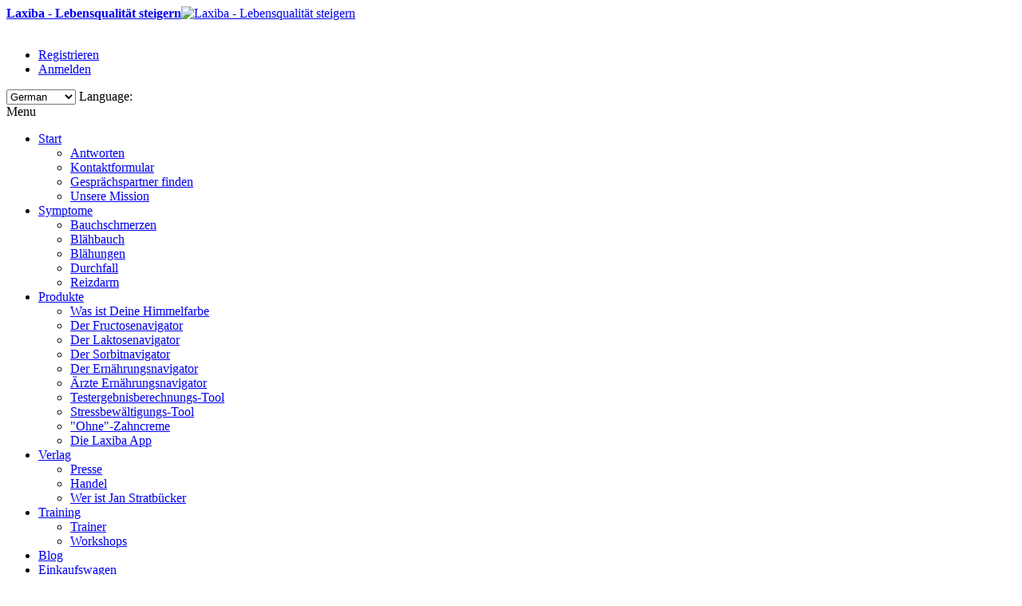

--- FILE ---
content_type: text/html; charset=UTF-8
request_url: https://laxiba.de/produkte/fructoseintoleranz.html
body_size: 17288
content:
<!DOCTYPE html>
<!--[if lt IE 7]> <html class="ie6" lang="de"> <![endif]-->
<!--[if IE 7]>    <html class="ie7" lang="de"> <![endif]-->
<!--[if IE 8]>    <html class="ie8" lang="de"> <![endif]-->
<!--[if IE 9]>    <html class="ie9" lang="de"> <![endif]-->
<!--[if !IE]><!--> <html lang="de" id="top" class="no-js"><!--<![endif]-->
<head>
<!-- Palm -->
<meta name="HandheldFriendly" content="True" />
<!-- Windows -->
<meta name="MobileOptimized" content="320" />
<!-- Safari, Android, BB, Opera -->
<meta name="viewport" content="width=device-width, initial-scale=1, minimum-scale=1, maximum-scale=1" />
<meta name="apple-mobile-web-app-status-bar-style" content="black-translucent"/>
<meta name="apple-mobile-web-app-capable" content="yes"/>
<meta http-equiv="Content-Type" content="text/html; charset=utf-8" />
<title>Fructoseintoleranz? Der Fructosenavigator hilft!</title>
<meta name="description" content="Bei Ihrer Fructoseintoleranz berät Sie der Fructosenavigator mit Lebensmitteltabellen auf Basis der drei Auslöser, einfachen Alltagstipps und leckeren Rezepten." />
<meta name="keywords" content="Fruktoseintoleranz
Fructoseintoleranz
Fructose
Fruktoseunverträglichkeit
Fructoseunverträglichkeit
" />
<meta name="robots" content="INDEX,FOLLOW" />
<link rel="icon" href="https://laxiba.de/media/favicon/stores/3/LAXIBA-Reizdarm-Fructoseintoleranz-Laktoseintoleranz-Sorbitintoleranz.ico" type="image/x-icon" />
<link rel="shortcut icon" href="https://laxiba.de/media/favicon/stores/3/LAXIBA-Reizdarm-Fructoseintoleranz-Laktoseintoleranz-Sorbitintoleranz.ico" type="image/x-icon" />
<!--<link href='https://fonts.googleapis.com/css?family=Oswald:400,700' rel='stylesheet' type='text/css'>
 <link href='https://fonts.googleapis.com/css?family=Roboto:400,700' rel='stylesheet' type='text/css'>
 <link href='https://fonts.googleapis.com/css?family=PT+Sans+Caption:400,700|PT+Sans|PT+Sans+Narrow' rel='stylesheet' type='text/css' />
 -->
<link href="https://fonts.googleapis.com/css?family=PT+Sans+Caption:400,700" rel="stylesheet" /> 
<link href="https://fonts.googleapis.com/css?family=PT+Sans" rel="stylesheet" />
<link href="https://fonts.googleapis.com/css?family=PT+Sans+Narrow" rel="stylesheet" />

<!--[if lt IE 7]>
<script type="text/javascript">
//<![CDATA[
    var BLANK_URL = 'https://laxiba.de/js/blank.html';
    var BLANK_IMG = 'https://laxiba.de/js/spacer.gif';
//]]>
</script>
<![endif]-->
<link rel="stylesheet" type="text/css" href="https://laxiba.de/media/css_secure/8117e7ee65bdd3693c70d93676f389db.css" />
<link rel="stylesheet" type="text/css" href="https://laxiba.de/media/css_secure/7cde54080fece9cfa4aa4622f6032c01.css" media="all" />
<link rel="stylesheet" type="text/css" href="https://laxiba.de/media/css_secure/da1214412222472efe1eb4903a39990a.css" media="print" />
<script src="https://laxiba.de/js/proxiblue/recaptcha/prototype.js"></script>
<script src="https://laxiba.de/js/lib/ccard.js"></script>
<script src="https://laxiba.de/js/prototype/validation.js"></script>
<script src="https://laxiba.de/js/scriptaculous/builder.js"></script>
<script src="https://laxiba.de/js/scriptaculous/effects.js"></script>
<script src="https://laxiba.de/js/scriptaculous/dragdrop.js"></script>
<script src="https://laxiba.de/js/scriptaculous/controls.js"></script>
<script src="https://laxiba.de/js/scriptaculous/slider.js"></script>
<script src="https://laxiba.de/js/varien/js.js"></script>
<script src="https://laxiba.de/js/varien/form.js"></script>
<script src="https://laxiba.de/js/varien/menu.js"></script>
<script src="https://laxiba.de/js/mage/translate.js"></script>
<script src="https://laxiba.de/js/mage/cookies.js"></script>
<script src="https://laxiba.de/js/photoswipe/photoswipe-ui-default.min.js"></script>
<script src="https://laxiba.de/js/photoswipe/photoswipe.min.js"></script>
<script src="https://laxiba.de/js/photoswipe/photoswipe-init.js"></script>
<script src="https://laxiba.de/js/ebizmarts/magemonkey/campaignCatcher.js"></script>
<script src="https://laxiba.de/js/magenmagic/html5.js"></script>
<script src="https://laxiba.de/js/magenmagic/jquery-1.7.1.min.js"></script>
<script src="https://laxiba.de/js/magenmagic/tm_jquery.flexslider.min.js"></script>
<script src="https://laxiba.de/js/magenmagic/magenmagic.min.js"></script>
<script src="https://laxiba.de/js/magenmagic/jquery.selectbox-0.2.min.js"></script>
<script src="https://laxiba.de/js/magenmagic/carousel.min.js"></script>
<script src="https://laxiba.de/js/magenmagic/jstree.min.js"></script>
<script src="https://laxiba.de/js/magenmagic/scrolltop.min.js"></script>
<script src="https://laxiba.de/js/nwdthemes/jquery-1.11.0.min.js"></script>
<script src="https://laxiba.de/js/nwdthemes/jquery-migrate-1.2.1.min.js"></script>
<script src="https://laxiba.de/js/nwdthemes/jquery.noconflict.js"></script>
<script src="https://laxiba.de/js/calendar/calendar.js"></script>
<script src="https://laxiba.de/js/mage/captcha.js"></script>
<script src="https://laxiba.de/js/calendar/calendar-setup.js"></script>
<script src="https://laxiba.de/skin/frontend/mm_laxiba/default/js/custom.js"></script>
<script src="https://laxiba.de/skin/frontend/mm_laxiba/default/js/book-covers.js"></script>
<script src="https://laxiba.de/skin/frontend/base/default/nwdthemes/revslider/public/assets/js/jquery.themepunch.tools.min.js"></script>
<script src="https://laxiba.de/skin/frontend/base/default/nwdthemes/revslider/public/assets/js/jquery.themepunch.revolution.min.js"></script>
<link rel="canonical" href="https://laxiba.de/produkte/fructoseintoleranz.html" />
<!--[if lt IE 8]>
<link rel="stylesheet" type="text/css" href="/www/htdocs/w00bfbf7/laxiba.de/skin/frontend/base/default/css/styles-ie.css" media="all" />
<![endif]-->
<!--[if lt IE 7]>
<script src="https://laxiba.de/js/lib/ds-sleight.js"></script>
<script src="https://laxiba.de/skin/frontend/base/default/js/ie6.js"></script>
<![endif]-->

<script>
//<![CDATA[
Mage.Cookies.path     = '/';
Mage.Cookies.domain   = '.laxiba.de';
//]]>
</script>

<script>
//<![CDATA[
optionalZipCountries = ["HK","IE","MO","PA"];
//]]>
</script>
<!-- BEGIN GOOGLE ANALYTICS CODEs -->
<script>
//<![CDATA[
    var _gaq = _gaq || [];
    
_gaq.push(['_setAccount', 'UA-58593227-1']);
_gaq.push (['_gat._anonymizeIp']);
_gaq.push(['_trackPageview']);
    
    (function() {
        var ga = document.createElement('script'); ga.type = ''; ga.async = true;
        ga.src = ('https:' == document.location.protocol ? 'https://ssl' : 'http://www') + '.google-analytics.com/ga.js';
        var s = document.getElementsByTagName('script')[0]; s.parentNode.insertBefore(ga, s);
    })();

//]]>
</script>
<!-- END GOOGLE ANALYTICS CODE -->
<style>.tp-caption a{color:#ff7302;text-shadow:none;-webkit-transition:all 0.2s ease-out;-moz-transition:all 0.2s ease-out;-o-transition:all 0.2s ease-out;-ms-transition:all 0.2s ease-out}.tp-caption a:hover{color:#ffa902}.tp-caption a{color:#ff7302;text-shadow:none;-webkit-transition:all 0.2s ease-out;-moz-transition:all 0.2s ease-out;-o-transition:all 0.2s ease-out;-ms-transition:all 0.2s ease-out}.tp-caption a:hover{color:#ffa902}.tp-caption.big_caption_3,.tp-caption.big_caption_2,.tp-caption.big_caption_4,.tp-caption.big_caption_5,.tp-caption.big_caption_6,.tp-caption.big_caption_7,.tp-caption.big_caption_8,.tp-caption.big_caption_9,.tp-caption.big_caption_10,.tp-caption.big_caption_11,.tp-caption.big_caption_12,.tp-caption.big_caption_13,.tp-caption.big_caption_3_white,.tp-caption.big_caption_2_white,.tp-caption.big_caption_4_white{position:absolute; color:#e14f4f; text-shadow:none; font-size:80px; line-height:80px; font-family:"Arial";border-width:0px; border-style:none}.tp-caption.big_caption_2,.tp-caption.big_caption_2_white{font-size:48px}.tp-caption.big_caption_4,.tp-caption.big_caption_4_white{font-size:124px; color:#fff}.tp-caption.big_caption_5{font-size:120px;color:#94BB54;font-weight:800}.tp-caption.big_caption_6{font-size:84px;color:#94BB54;font-weight:800}.tp-caption.big_caption_7{font-size:50px;color:#333;font-weight:800}.tp-caption.big_caption_8{font-size:24px;color:#fff;font-family:"Arial"}.tp-caption.big_caption_9{font-size:100px;color:#fff !important}.tp-caption.big_caption_10{font-size:55px;color:#2a2b2c;font-weight:bold}.tp-caption.big_caption_11{font-size:100px;color:#fff}.tp-caption.big_caption_12{font-size:200px;color:#94BB54;font-weight:800}.tp-caption.big_caption_13{font-size:24px;color:#aaa;font-family:"Arial"}.tp-caption.handwriting,.tp-caption.handwriting_white{position:absolute; color:#fff; text-shadow:none; font-size:144px; line-height:44px; font-family:"Arial";padding:15px 40px 15px 40px;margin:0px; border-width:0px; border-style:none}.tp-caption.store_button a{position:absolute; color:#fff; text-shadow:none; font-size:18px; line-height:18px; font-weight:bold; font-family:"Arial";padding:20px 35px 20px 35px !important;margin:0px;  cursor:pointer;   background:#1ABC9C;  border-radius:5px;   border-bottom:4px solid #16A085}.tp-caption.store_button_white a{position:absolute; color:#fff; text-shadow:none;   font-size:14px;  font-weight:normal;  padding:10px 20px !important;   background:#379BDE;   border-bottom:4px solid #2980B9;   border-radius:5px }.tp-caption.store_button_white a:hover{background:#2980B9; border-bottom:4px solid #379BDE}.tp-caption.store_button a,.tp-caption.store_button_white a{color:#fff !important}.tp-caption.store_button_white a{color:#fff !important}.tp-caption a{color:#ff7302;text-shadow:none;-webkit-transition:all 0.2s ease-out;-moz-transition:all 0.2s ease-out;-o-transition:all 0.2s ease-out;-ms-transition:all 0.2s ease-out}.tp-caption a:hover{color:#ffa902}.tp-caption.big_caption_3_white,.tp-caption.big_caption_2_white,.tp-caption.big_caption_4_white,.tp-caption.handwriting_white{color:#fff}.tp-caption a{color:#ff7302;text-shadow:none;-webkit-transition:all 0.2s ease-out;-moz-transition:all 0.2s ease-out;-o-transition:all 0.2s ease-out;-ms-transition:all 0.2s ease-out}.tp-caption a:hover{color:#ffa902}.tp-caption a{color:#ff7302;text-shadow:none;-webkit-transition:all 0.2s ease-out;-moz-transition:all 0.2s ease-out;-o-transition:all 0.2s ease-out;-ms-transition:all 0.2s ease-out}.tp-caption a:hover{color:#ffa902}</style><script>//<![CDATA[
        var Translator = new Translate({"HTML tags are not allowed":"HTML-Tags nicht zul\u00e4ssig","Please select an option.":"Bitte w\u00e4hlen Sie eine Option.","This is a required field.":"Dies ist ein Pflichtfeld.","Please enter a valid number in this field.":"Bitte geben Sie in dieses Feld eine g\u00fcltige Nummer ein.","The value is not within the specified range.":"Der Wert liegt nicht im angegebenen Bereich.","Please use numbers only in this field. Please avoid spaces or other characters such as dots or commas.":"Bitte verwenden Sie in diesem Feld nur Zahlen. Vermeiden Sie bitte Leerzeichen und andere Zeichen, wie Punkt oder Komma.","Please use letters only (a-z or A-Z) in this field.":"Bitte verwenden Sie ausschlie\u00dflich Buchstaben (a-z oder A-Z) in diesem Feld.","Please use only letters (a-z), numbers (0-9) or underscore(_) in this field, first character should be a letter.":"Bitte geben Sie in dieses Feld nur Buchstaben (a-z), Ziffern (0-9) oder Unterstriche (_) ein, das erste Zeichen sollte ein Buchstabe sein.","Please use only letters (a-z or A-Z) or numbers (0-9) only in this field. No spaces or other characters are allowed.":"Bitte verwenden Sie nur Buchstaben (a-z oder A-Z) oder Zahlen (0-9) in diesem Feld. Leerzeichen oder andere Zeichen sind nicht erlaubt.","Please use only letters (a-z or A-Z) or numbers (0-9) or spaces and # only in this field.":"Bitte verwenden Sie nur Buchstaben (a-z oder A-Z) oder Zahlen (0-9) oder Leerzeichen und Rauten (#) in diesem Feld.","Please enter a valid phone number. For example (123) 456-7890 or 123-456-7890.":"Bitte geben Sie eine g\u00fcltige Telefonnummer ein. Zum Beispiel (123)456-7890 oder 123-456-7890.","Please enter a valid fax number. For example (123) 456-7890 or 123-456-7890.":"Bitte geben Sie eine g\u00fcltige Faxnummer an. Zum Beispiel (123) 456-7890 oder 123-456-7890.","Please enter a valid date.":"Bitte geben Sie ein g\u00fcltiges Datum ein.","The From Date value should be less than or equal to the To Date value.":"Der \"von Datum\"-Wert sollte kleiner oder gleich dem \"bis Datum\"-Wert sein.","Please enter a valid email address. For example johndoe@domain.com.":"Bitte geben Sie eine g\u00fcltige E-Mail Adresse ein. Zum Beispiel johndoe@domain.com","Please use only visible characters and spaces.":"Bitte verwenden Sie nur lesbare Zeichen und Leerzeichen.","Please make sure your passwords match.":"Bitte stellen Sie sicher, dass Ihre Passw\u00f6rter \u00fcbereinstimmen.","Please enter a valid URL. Protocol is required (http:\/\/, https:\/\/ or ftp:\/\/)":"Bitte geben Sie eine g\u00fcltige URL mit dem dazugeh\u00f6rigen Protokoll (http:\/\/, https:\/\/ oder ftp:\/\/) an.","Please enter a valid URL. For example http:\/\/www.example.com or www.example.com":"Bitte geben Sie eine g\u00fcltige URL ein, z.B. http:\/\/www.beispiel.com oder www.beispiel.com","Please enter a valid URL Key. For example \"example-page\", \"example-page.html\" or \"anotherlevel\/example-page\".":"Bitte geben Sie einen g\u00fcltigen URL-Schl\u00fcssel an. Zum Beispiel \"beispiel-seite\", \"beispiel-seite.html\" oder \"andereebene\/beispiel-seite\".","Please enter a valid XML-identifier. For example something_1, block5, id-4.":"Bitte geben Sie einen g\u00fcltigen XML-Identifier an. Zum Beispiel irgendwas_1, block5, id-4.","Please enter a valid social security number. For example 123-45-6789.":"Bitte geben Sie eine g\u00fcltige Sozialversicherungsnummer ein. Zum Beispiel 123-45-6789.","Please enter a valid zip code. For example 90602 or 90602-1234.":"Bitte geben Sie eine g\u00fcltige Postleitzahl ein. Zum Beispiel 90602 oder 90602-1234.","Please enter a valid zip code.":"Bitte geben Sie eine g\u00fcltige Postleitzahl ein.","Please use this date format: dd\/mm\/yyyy. For example 17\/03\/2006 for the 17th of March, 2006.":"Bitte verwenden Sie nur dieses Datumsformat: tt\/mm\/jjjj. Zum Beispiel 17\/03\/2006 f\u00fcr den 17. M\u00e4rz 2006.","Please enter a valid $ amount. For example $100.00.":"Bitte geben Sie einen g\u00fcltigen Betrag in US-Dollar ein. Zum Beispiel 100,00 US-Dollar.","Please select one of the above options.":"W\u00e4hlen Sie bitte eine der obigen Optionen aus.","Please select one of the options.":"Bitte w\u00e4hlen Sie eine Option.","Please select State\/Province.":"W\u00e4hlen Sie bitte Staat\/Bundesland aus.","Please enter a number greater than 0 in this field.":"Bitte geben Sie in diesem Feld eine Zahl ein, die gr\u00f6\u00dfer als 0 ist.","Please enter a number 0 or greater in this field.":"Bitte geben Sie eine Zahl in das Feld ein, die 0 oder gr\u00f6\u00dfer ist.","Please enter a valid credit card number.":"Bitte geben Sie eine g\u00fcltige Kreditkartennummer ein.","Credit card number does not match credit card type.":"Kreditkartennummer entspricht nicht dem Kreditkartentyp.","Card type does not match credit card number.":"Kartentyp entspricht nicht der Kreditkartennummer.","Incorrect credit card expiration date.":"Falsches Verfallsdatum der Kreditkarte","Please enter a valid credit card verification number.":"Bitte geben Sie eine g\u00fcltige Kreditkarten-\u00dcberpr\u00fcfungsnummer ein.","Please use only letters (a-z or A-Z), numbers (0-9) or underscore(_) in this field, first character should be a letter.":"Geben Sie in dieses Feld bitte nur Buchstaben (a-z oder A-Z), Ziffern (0-9) oder Unterstreichungszeichen(_) ein; als erstes Zeichen ist nur ein Buchstabe erlaubt.","Please input a valid CSS-length. For example 100px or 77pt or 20em or .5ex or 50%.":"Bitte geben Sie eine g\u00fcltige CSS-L\u00e4nge an. Zum Beispiel 100px oder 77pt oder 20em oder .5ex oder 50%.","Text length does not satisfy specified text range.":"Textl\u00e4nge entspricht nicht dem angegebenen Textbereich.","Please enter a number lower than 100.":"Bitte geben Sie eine Zahl unter 100 ein.","Please select a file":"W\u00e4hlen Sie bitte eine Datei aus","Please enter issue number or start date for switch\/solo card type.":"Bitte geben Sie Ihre Ausgabenummer oder das Erstellungsdatum Ihrer EC-\/Debitkarte an.","Please wait, loading...":"Bitte warten, l\u00e4dt...","This date is a required value.":"Dieses Datum ist ein ben\u00f6tigter Wert.","Please enter a valid day (1-%d).":"Bitte geben Sie einen g\u00fcltigen Tag ein (1-%d).","Please enter a valid month (1-12).":"Bitte geben Sie einen g\u00fcltigen Monat an (1-12).","Please enter a valid year (1900-%d).":"Bitte geben Sie ein g\u00fcltiges Jahr an (1900-%d).","Please enter a valid full date":"Bitte geben Sie ein vollst\u00e4ndiges, g\u00fcltiges Datum an.","Please enter a valid date between %s and %s":"Bitte geben Sie ein g\u00fcltiges Datum zwischen %s und %s an.","Please enter a valid date equal to or greater than %s":"Bitte geben Sie ein g\u00fcltiges Datum gleich oder gr\u00f6\u00dfer als %s an.","Please enter a valid date less than or equal to %s":"Bitte geben Sie ein g\u00fcltiges Datum kleiner oder gleich %s an.","Complete":"Vollst\u00e4ndig","Add Products":"Produkte hinzuf\u00fcgen","Please choose to register or to checkout as a guest":"Bitte registrieren Sie sich oder gehen Sie als Gast zum Checkout","Your order cannot be completed at this time as there is no shipping methods available for it. Please make necessary changes in your shipping address.":"Ihre Bestellung kann derzeit nicht abgeschlossen werden, da keine Versandart hierf\u00fcr verf\u00fcgbar ist. Bitte f\u00fchren Sie die notwendigen Ver\u00e4nderungen bei Ihrer Lieferadresse durch.","Please specify payment method.":"Bitte geben Sie die Zahlungsmethode an.","Your order cannot be completed at this time as there is no payment methods available for it.":"Ihre Bestellung kann momentan nicht abgeschlossen werden, da keine Zahlungsmethode zur Verf\u00fcgung steht."});
        //]]></script>
</head>
<body class=" catalog-category-view categorypath-produkte-fructoseintoleranz-html category-fructoseintoleranz">
<div class="wrapper">
        <noscript>
        <div class="global-site-notice noscript">
            <div class="notice-inner">
                <p>
                    <strong>JavaScript scheint in Ihrem Browser deaktiviert zu sein.</strong><br />
                    Sie müssen JavaScript in Ihrem Browser aktivieren um alle Funktionen dieser Webseite nutzen zu können.                </p>
            </div>
        </div>
    </noscript>
    <div class="page">
         
<header class="header-container">
	<div class="header">
	        <a href="https://laxiba.de/" title="Laxiba - Lebensqualität steigern" class="logo"><strong>Laxiba - Lebensqualität steigern</strong><img src="https://laxiba.de/skin/frontend/base/default/sorbitintoleranz-burnout-fructoseintoleranz-liebe-depression-laktoseintoleranz.jpg" alt="Laxiba - Lebensqualität steigern" title="Laxiba - Lebensqualität steigern" /></a>
    
        <div class="header_right">
<!--			--><!--			-->        <div class="tm_headerlinkmenu">
            <div class="tm_headerlinks_inner"><div class="headertoggle_img">&nbsp;</div></div>
            <ul class="links">
                        <li class="first" ><a href="https://laxiba.de/customer/account/create/" title="Registrieren" >Registrieren</a></li>
                                <li class=" last" ><a href="https://laxiba.de/customer/account/login/" title="Anmelden" >Anmelden</a></li>
            </ul>
        </div>
        <div class="form-language btn-group">

    <select id="select-language" title="Ihre Sprache" onchange="window.location.href=this.value">
                    <option value="https://laxiba.de/produkte/fructoseintoleranz.html?___store=german&amp;___from_store=german" selected="selected">German</option>
                    <option value="https://laxiba.co.uk/produkte/fructoseintoleranz.html?SID=74fb2b6d8b88f1e26946cb1236373dd8&amp;___store=english_uk&amp;___from_store=german">English UK</option>
                    <option value="https://laxiba.com/produkte/fructoseintoleranz.html?SID=74fb2b6d8b88f1e26946cb1236373dd8&amp;___store=english_us&amp;___from_store=german">English US</option>
                    <option value="https://laxiba.fr/produkte/fructoseintoleranz.html?SID=74fb2b6d8b88f1e26946cb1236373dd8&amp;___store=french&amp;___from_store=german">French</option>
                    <option value="https://laxiba.it/produkte/fructoseintoleranz.html?SID=74fb2b6d8b88f1e26946cb1236373dd8&amp;___store=italian&amp;___from_store=german">Italian</option>
                    <option value="https://laxiba.es/produkte/fructoseintoleranz.html?SID=74fb2b6d8b88f1e26946cb1236373dd8&amp;___store=spanish&amp;___from_store=german">Spanish</option>
        </select>
	<label for="select-language" class="btn">Language:</label>
</div>

<!--div class="form-language btn-group">
    <select id="select-language" title="" onchange="window.location.href=this.value">
                    <option value=""></option>
        </select>
	<label for="select-language" class="btn"></label>
</div-->
<!--			<div class="welcome-msg">--><!----><!--</div>-->
		</div>

        <div class="header_center"><!--<nav class="nav-container">-->
	<div class="nav-inner">
        <div class="nav-responsive"><div class="expandable"></div><span>Menu</span></div>

        <div id="advancedmenu">

            <ul id="nav" class="nav">
                <li class="level0 nav-1 first level-top parent " id="home">
<a title="Durch Klick zur LAXIBA Startseite" href="https://laxiba.de/">Start</a>
<ul class="level0">
   <li class="level1 nav-1-1 first parent">
        <a title="Wir antworten Ihnen auf Ihre Fragen zu Fructoseintoleranz, Laktoseintoleranz, Sorbitintoleranz und Reizdarm" href="https://laxiba.de/faq">
            <span>Antworten</span>
        </a>
    </li>
    <li class="level1 nav-1-1 first parent">
        <a title="Wir sind für Sie da" href="https://laxiba.de/kontakt">
            <span>Kontaktformular</span>
        </a>
    </li>
    <li class="level1 nav-1-1 first parent">
        <a title="Finden Sie einen Gesprächspartner zu einem Austausch über Ihre Darmerkrankung" href="https://laxiba.de/symptoms-match">
            <span>Gesprächspartner finden</span>
        </a>
    </li>
    <li class="level1 nav-1-1 first parent">
        <a title="Erfahren Sie, wofür LAXIBA steht" href="https://laxiba.de/laxiba-mission">
            <span>Unsere Mission</span>
        </a>
    </li>
   </ul>
</li>

              <li  class="level0 nav-1 first level-top parent"><a href="https://laxiba.de/symptome.html"  class="level-top" ><span>Symptome</span></a><ul class="level0"><li  class="level1 nav-1-1 first"><a href="https://laxiba.de/symptome/bauchschmerzen.html" ><span>Bauchschmerzen</span></a></li><li  class="level1 nav-1-2"><a href="https://laxiba.de/symptome/blaehbauch.html" ><span>Blähbauch</span></a></li><li  class="level1 nav-1-3"><a href="https://laxiba.de/symptome/blaehungen.html" ><span>Blähungen</span></a></li><li  class="level1 nav-1-4"><a href="https://laxiba.de/symptome/durchfall.html" ><span>Durchfall</span></a></li><li  class="level1 nav-1-5 last"><a href="https://laxiba.de/symptome/reizdarm.html" ><span>Reizdarm</span></a></li></ul></li><li  class="level0 nav-2 active level-top parent"><a href="https://laxiba.de/produkte.html"  class="level-top" ><span>Produkte</span></a><ul class="level0"><li  class="level1 nav-2-1 first"><a href="https://laxiba.de/produkte/was-ist-deine-himmelfarbe.html" ><span>Was ist Deine Himmelfarbe</span></a></li><li  class="level1 nav-2-2 active"><a href="https://laxiba.de/produkte/fructoseintoleranz.html" ><span>Der Fructosenavigator</span></a></li><li  class="level1 nav-2-3"><a href="https://laxiba.de/produkte/laktoseintoleranz.html" ><span>Der Laktosenavigator</span></a></li><li  class="level1 nav-2-4"><a href="https://laxiba.de/produkte/sorbitintoleranz.html" ><span>Der Sorbitnavigator</span></a></li><li  class="level1 nav-2-5"><a href="https://laxiba.de/produkte/reizdarm.html" ><span>Der Ernährungsnavigator</span></a></li><li  class="level1 nav-2-6"><a href="https://laxiba.de/produkte/derernaehrungsnavigatorfueraerzte.html" ><span>Ärzte Ernährungsnavigator</span></a></li><li  class="level1 nav-2-7"><a href="https://laxiba.de/produkte/dastestergebnisberechnungstool.html" ><span>Testergebnisberechnungs-Tool</span></a></li><li  class="level1 nav-2-8"><a href="https://laxiba.de/produkte/dasstressbewaeltigungstool.html" ><span>Stressbewältigungs-Tool</span></a></li><li  class="level1 nav-2-9"><a href="https://laxiba.de/produkte/ohne-zahncreme.html" ><span>&quot;Ohne&quot;-Zahncreme</span></a></li><li  class="level1 nav-2-10 last"><a href="https://laxiba.de/produkte/die-laxiba-app.html" ><span>Die Laxiba App</span></a></li></ul></li><li  class="level0 nav-3 last level-top parent"><a href="https://laxiba.de/laxiba-verlag.html"  class="level-top" ><span>Verlag</span></a><ul class="level0"><li  class="level1 nav-3-1 first"><a href="https://laxiba.de/laxiba-verlag/presse.html" ><span>Presse</span></a></li><li  class="level1 nav-3-2"><a href="https://laxiba.de/laxiba-verlag/handel.html" ><span>Handel</span></a></li><li  class="level1 nav-3-3 last"><a href="https://laxiba.de/laxiba-verlag/autorenvorstellung.html" ><span>Wer ist Jan Stratbücker</span></a></li></ul></li>                <li class="level0 nav-1 first last level-top parent"><a title="Reizdarm, Stress und Sorbitintoleranz mit unserem Training bew&auml;ltigen" href="https://laxiba.de/coaching-and-workshops.html">Training</a>
<ul class="level0">
<li class="level1 nav-1-1 first parent"><a title="Fructoseintoleranz, Laktoseintoleranz, Stress mit unseren Trainern bekommen Sie die Themen in den Griff!" href="https://laxiba.de/trainer"> <span>Trainer</span> </a></li>
<li class="level1 nav-1-1 first parent"><a title="L&ouml;sungsorientierte Stressbew&auml;ltigung und mehr Gesundheit: Buchen Sie unsere Workshops!" href="https://laxiba.de/workshops"> <span>Workshops</span> </a></li>
</ul>
</li>
<li id="Blog" class="level0 nav-1 first level-top parent "><a title="Aktuelles zu Fructoseintoleranz, Laktoseintoleranz, Sorbitintoleranz, Reizdarm und anderen Darmerkrankungen" href="https://laxiba.de/blog">Blog</a></li>
<li class="level0 nav-1 first last level-top parent"><a title="Schlie&szlig;en Sie hier Ihren Einkauf ab!" href="https://laxiba.de/checkout/cart">Einkaufswagen</a></li>            </ul>

        </div>

	</div>
<!--</nav>-->

<script>
    window.onload = function (){
        jQuery('.nav li a').each(function(){
            var href = jQuery(this).attr('href');
            var pos = document.location.pathname.indexOf(href);

            if( pos >= 0 && href != '/' || href == document.location.href ){
                jQuery(this).parent().addClass(' active');
            }

            if (href == '/' || href == '/#' || href == '/index.php' ){
                document.getElementById('home').style.borderTopColor='#0E57A1';
            }
        });
    }
</script>

</div>
		<!--<div class="header-bottom">
		<div class="quick-access">	
	<div class="header-cart">--><!--</div>	-->
<!--		</div>
				
			
						
		</div>-->

	</div>
	<script>jQuery.noConflict();</script> 
	<script>
        jQuery(function($){

			

                var os = 0;
                if (navigator.userAgent.indexOf ('Windows') != -1) os = 1;
                if (navigator.userAgent.indexOf ('Linux')!= -1) os = 2;
                if (navigator.userAgent.indexOf ('Mac')!= -1) os = 3;
                if (navigator.userAgent.indexOf ('FreeBSD')!= -1) os = 4;
                // alert(navigator.userAgent);
                switch (os) {
                   case 1:
                      $(".form-language select").css({padding:"1px 0px"});
                      break;
                   case 2:
                      break;
                   case 3:
                      break;
                   case 4:
                      break;
                   default:
                      alert('Не удалось определить ОС!');
                      break;
                }
        
        });
	</script>
	
</header>
		        <div class="main-container col1-layout">
            <div class="main">
                <div class="breadcrumbs">
    <ul>
                    <li class="home">
                            <a href="https://laxiba.de/" title="Zur Startseite gehen">Startseite</a>
                                        <span>/ </span>
                        </li>
                    <li class="category56">
                            <a href="https://laxiba.de/produkte.html" title="">Produkte</a>
                                        <span>/ </span>
                        </li>
                    <li class="category72">
                            <strong>Der Fructosenavigator</strong>
                                    </li>
            </ul>
</div>
                <article class="col-main"> 
                                        <script >var setREVStartSize;
                (function(jQuery) {
                    setREVStartSize = function(e){
                        try{ var i=jQuery(window).width(),t=9999,r=0,n=0,l=0,f=0,s=0,h=0;					
                            if(e.responsiveLevels&&(jQuery.each(e.responsiveLevels,function(e,f){f>i&&(t=r=f,l=e),i>f&&f>r&&(r=f,n=e)}),t>r&&(l=n)),f=e.gridheight[l]||e.gridheight[0]||e.gridheight,s=e.gridwidth[l]||e.gridwidth[0]||e.gridwidth,h=i/s,h=h>1?1:h,f=Math.round(h*f),"fullscreen"==e.sliderLayout){var u=(e.c.width(),jQuery(window).height());if(void 0!=e.fullScreenOffsetContainer){var c=e.fullScreenOffsetContainer.split(",");if (c) jQuery.each(c,function(e,i){u=jQuery(i).length>0?u-jQuery(i).outerHeight(!0):u}),e.fullScreenOffset.split("%").length>1&&void 0!=e.fullScreenOffset&&e.fullScreenOffset.length>0?u-=jQuery(window).height()*parseInt(e.fullScreenOffset,0)/100:void 0!=e.fullScreenOffset&&e.fullScreenOffset.length>0&&(u-=parseInt(e.fullScreenOffset,0))}f=u}else void 0!=e.minHeight&&f<e.minHeight&&(f=e.minHeight);e.c.closest(".rev_slider_wrapper").css({height:f})					
                        }catch(d){console.log("Failure at Presize of Slider:"+d)}
                    };
                })($nwd_jQuery);</script>
<link href="https://fonts.googleapis.com/css?family=Open+Sans:400" rel="stylesheet" property="stylesheet" type="text/css" media="all"><script src="https://laxiba.de/skin/frontend/base/default/nwdthemes/revslider/public/assets/js/jquery.themepunch.tools.min.js?rev=5.4.6.3"></script><script src="https://laxiba.de/skin/frontend/base/default/nwdthemes/revslider/public/assets/js/jquery.themepunch.revolution.min.js?rev=5.4.6.3"></script>
<div id="rev_slider_67_1_wrapper" class="rev_slider_wrapper fullwidthbanner-container" data-source="gallery" style="margin:0px auto;background:#E9E9E9;padding:0px;margin-top:0px;margin-bottom:0px;">
<!-- START REVOLUTION SLIDER 5.4.6.3 auto mode -->
	<div id="rev_slider_67_1" class="rev_slider fullwidthabanner" style="display:none;" data-version="5.4.6.3">
<ul>	<!-- SLIDE  -->
    <li data-index="rs-512" data-transition="slideleft" data-slotamount="7" data-hideafterloop="0" data-hideslideonmobile="off"  data-easein="default" data-easeout="default" data-masterspeed="300"  data-thumb="https://laxiba.de/media/revslider/thumbs/resized_100x50/german_fructose_slider_Fructoseintoleranz_Fructosenavigator.jpg"  data-rotate="0"  data-saveperformance="off"  data-title="Fructoseintoleranz_Fructose_Fructosenavigator_Laxiba" data-param1="" data-param2="" data-param3="" data-param4="" data-param5="" data-param6="" data-param7="" data-param8="" data-param9="" data-param10="" data-description="">
		<!-- MAIN IMAGE -->
        <img src="https://laxiba.de/media/revslider/german_fructose_slider/Fructoseintoleranz_Fructosenavigator.jpg"  alt="Fructoseintoleranz, Fruktoseintoleranz: laxiba.de" title="Fructoseintoleranz, Fruktoseintoleranz: laxiba.de"  data-bgposition="center top" data-bgfit="100% 100%" data-bgrepeat="no-repeat" class="rev-slidebg" data-no-retina>
		<!-- LAYERS -->

		<!-- LAYER NR. 1 -->
		<div class="tp-caption black   tp-resizeme" 
			 id="slide-512-layer-1" 
			 data-x="305" 
			 data-y="19" 
						data-width="['auto']"
			data-height="['auto']"
 
            data-type="text" 
			data-responsive_offset="on" 

            data-frames='[{"delay":510,"speed":310,"frame":"0","from":"opacity:0;","to":"o:1;","ease":"Power3.easeInOut"},{"delay":"wait","speed":310,"frame":"999","to":"auto:auto;","ease":"nothing"}]'
            data-textAlign="['inherit','inherit','inherit','inherit']"
            data-paddingtop="[0,0,0,0]"
            data-paddingright="[0,0,0,0]"
            data-paddingbottom="[0,0,0,0]"
            data-paddingleft="[0,0,0,0]"

            style="z-index: 5; white-space: nowrap; font-size: 20px; line-height: 22px; font-weight: 400; color: #ffffff;font-family:Open Sans;"><a href="https://www.amazon.de/gp/product/1941978207/ref=as_li_tl?ie=UTF8&amp;camp=1638&amp;creative=6742&amp;creativeASIN=1941978258&amp;linkCode=as2&amp;tag=l02d6-21" class='laxiba-button laxiba-green'>BEI AMAZON KAUFEN</a> </div>

		<!-- LAYER NR. 2 -->
		<div class="tp-caption black   tp-resizeme" 
			 id="slide-512-layer-2" 
			 data-x="48" 
			 data-y="19" 
						data-width="['auto']"
			data-height="['auto']"
 
            data-type="text" 
			data-responsive_offset="on" 

            data-frames='[{"delay":500,"speed":290,"frame":"0","from":"opacity:0;","to":"o:1;","ease":"Power3.easeInOut"},{"delay":"wait","speed":310,"frame":"999","to":"auto:auto;","ease":"nothing"}]'
            data-textAlign="['inherit','inherit','inherit','inherit']"
            data-paddingtop="[0,0,0,0]"
            data-paddingright="[0,0,0,0]"
            data-paddingbottom="[0,0,0,0]"
            data-paddingleft="[0,0,0,0]"

            style="z-index: 6; white-space: nowrap; font-size: 20px; line-height: 22px; font-weight: 400; color: #ffffff;font-family:Open Sans;"><a href='https://laxiba.de/checkout/cart/add/uenc/aHR0cDovL2MubWFnZW5tYWdpYy5jb20vbGIvc2hvcC8_X19fc3RvcmU9ZW5nbGlzaF91ayZfX19mcm9tX3N0b3JlPXNwYW5pc2g,/product/917/form_key/x6BriAPFesfPYBPy/' class='laxiba-button laxiba-green button-slider-cart'>IN DEN WARENKORB</a> </div>
	</li>
	<!-- SLIDE  -->
    <li data-index="rs-513" data-transition="slideleft" data-slotamount="7" data-hideafterloop="0" data-hideslideonmobile="off"  data-easein="default" data-easeout="default" data-masterspeed="300"  data-thumb="https://laxiba.de/media/revslider/thumbs/resized_100x50/german_fructose_slider_Fructoseintoleranz_Laxiba.jpg"  data-rotate="0"  data-saveperformance="off"  data-title="Fructoseintoleranz_Fruchtzuckerunverträglichkeit_Der_Fructosenavigator" data-param1="" data-param2="" data-param3="" data-param4="" data-param5="" data-param6="" data-param7="" data-param8="" data-param9="" data-param10="" data-description="">
		<!-- MAIN IMAGE -->
        <img src="https://laxiba.de/media/revslider/german_fructose_slider/Fructoseintoleranz_Laxiba.jpg"  alt="" title=""  data-bgposition="center top" data-bgfit="100% 100%" data-bgrepeat="no-repeat" class="rev-slidebg" data-no-retina>
		<!-- LAYERS -->

		<!-- LAYER NR. 3 -->
		<div class="tp-caption black   tp-resizeme" 
			 id="slide-513-layer-1" 
			 data-x="1252" 
			 data-y="516" 
						data-width="['auto']"
			data-height="['auto']"
 
            data-type="text" 
			data-responsive_offset="on" 

            data-frames='[{"delay":500,"speed":290,"frame":"0","from":"opacity:0;","to":"o:1;","ease":"Power3.easeInOut"},{"delay":"wait","speed":310,"frame":"999","to":"auto:auto;","ease":"nothing"}]'
            data-textAlign="['inherit','inherit','inherit','inherit']"
            data-paddingtop="[0,0,0,0]"
            data-paddingright="[0,0,0,0]"
            data-paddingbottom="[0,0,0,0]"
            data-paddingleft="[0,0,0,0]"

            style="z-index: 5; white-space: nowrap; font-size: 20px; line-height: 22px; font-weight: 400; color: #ffffff;font-family:Open Sans;"><a href='https://laxiba.de/checkout/cart/add/uenc/aHR0cDovL2MubWFnZW5tYWdpYy5jb20vbGIvc2hvcC8_X19fc3RvcmU9ZW5nbGlzaF91ayZfX19mcm9tX3N0b3JlPXNwYW5pc2g,/product/917/form_key/x6BriAPFesfPYBPy/' class='laxiba-button laxiba-green button-slider-cart'>IN DEN WARENKORB</a> </div>

		<!-- LAYER NR. 4 -->
		<div class="tp-caption black   tp-resizeme" 
			 id="slide-513-layer-2" 
			 data-x="998" 
			 data-y="516" 
						data-width="['auto']"
			data-height="['auto']"
 
            data-type="text" 
			data-responsive_offset="on" 

            data-frames='[{"delay":500,"speed":290,"frame":"0","from":"opacity:0;","to":"o:1;","ease":"Power3.easeInOut"},{"delay":"wait","speed":310,"frame":"999","to":"auto:auto;","ease":"nothing"}]'
            data-textAlign="['inherit','inherit','inherit','inherit']"
            data-paddingtop="[0,0,0,0]"
            data-paddingright="[0,0,0,0]"
            data-paddingbottom="[0,0,0,0]"
            data-paddingleft="[0,0,0,0]"

            style="z-index: 6; white-space: nowrap; font-size: 20px; line-height: 22px; font-weight: 400; color: #ffffff;font-family:Open Sans;"><a href="https://www.amazon.de/gp/product/1941978207/ref=as_li_tl?ie=UTF8&amp;camp=1638&amp;creative=6742&amp;creativeASIN=1941978258&amp;linkCode=as2&amp;tag=l02d6-21" class='laxiba-button laxiba-green'>BEI AMAZON KAUFEN</a> </div>
	</li>
	<!-- SLIDE  -->
    <li data-index="rs-515" data-transition="slideleft" data-slotamount="7" data-hideafterloop="0" data-hideslideonmobile="off"  data-easein="default" data-easeout="default" data-masterspeed="300"  data-thumb="https://laxiba.de/media/revslider/thumbs/resized_100x50/german_fructose_slider_Fructoseintoleranz_Frucotse_FI.jpg"  data-rotate="0"  data-saveperformance="off"  data-title="Slide 7" data-param1="" data-param2="" data-param3="" data-param4="" data-param5="" data-param6="" data-param7="" data-param8="" data-param9="" data-param10="" data-description="">
		<!-- MAIN IMAGE -->
        <img src="https://laxiba.de/media/revslider/german_fructose_slider/Fructoseintoleranz_Frucotse_FI.jpg"  alt="Fructoseintoleranz, Fruktoseintoleranz: laxiba.de" title="Fructoseintoleranz, Fruktoseintoleranz: laxiba.de"  data-bgposition="center top" data-bgfit="100% 100%" data-bgrepeat="no-repeat" class="rev-slidebg" data-no-retina>
		<!-- LAYERS -->

		<!-- LAYER NR. 5 -->
		<div class="tp-caption black   tp-resizeme" 
			 id="slide-515-layer-1" 
			 data-x="1249" 
			 data-y="515" 
						data-width="['']"
			data-height="['']"
 
            data-type="text" 
			data-responsive_offset="on" 

            data-frames='[{"delay":500,"speed":290,"frame":"0","from":"opacity:0;","to":"o:1;","ease":"Power3.easeInOut"},{"delay":"wait","speed":310,"frame":"999","to":"auto:auto;","ease":"nothing"}]'
            data-textAlign="['inherit','inherit','inherit','inherit']"
            data-paddingtop="[0,0,0,0]"
            data-paddingright="[0,0,0,0]"
            data-paddingbottom="[0,0,0,0]"
            data-paddingleft="[0,0,0,0]"

            style="z-index: 5; min-width: px; max-width: px; max-width: px; max-width: px; white-space: nowrap; font-size: 20px; line-height: 22px; font-weight: 400; color: #ffffff;font-family:Open Sans;"><a href='https://laxiba.de/checkout/cart/add/uenc/aHR0cDovL2MubWFnZW5tYWdpYy5jb20vbGIvc2hvcC8_X19fc3RvcmU9ZW5nbGlzaF91ayZfX19mcm9tX3N0b3JlPXNwYW5pc2g,/product/917/form_key/x6BriAPFesfPYBPy/' class='laxiba-button laxiba-green button-slider-cart'>IN DEN WARENKORB</a> </div>

		<!-- LAYER NR. 6 -->
		<div class="tp-caption black   tp-resizeme" 
			 id="slide-515-layer-2" 
			 data-x="1000" 
			 data-y="515" 
						data-width="['auto']"
			data-height="['auto']"
 
            data-type="text" 
			data-responsive_offset="on" 

            data-frames='[{"delay":490,"speed":290,"frame":"0","from":"opacity:0;","to":"o:1;","ease":"Power3.easeInOut"},{"delay":"wait","speed":310,"frame":"999","to":"auto:auto;","ease":"nothing"}]'
            data-textAlign="['inherit','inherit','inherit','inherit']"
            data-paddingtop="[0,0,0,0]"
            data-paddingright="[0,0,0,0]"
            data-paddingbottom="[0,0,0,0]"
            data-paddingleft="[0,0,0,0]"

            style="z-index: 6; white-space: nowrap; font-size: 20px; line-height: 22px; font-weight: 400; color: #ffffff;font-family:Open Sans;"><a href= https://www.amazon.de/gp/product/1941978207/ref=as_li_tl?ie=UTF8&amp;camp=1638&amp;creative=6742&amp;creativeASIN=1941978258&amp;linkCode=as2&amp;tag=l02d6-21 class='laxiba-button laxiba-green'>BEI AMAZON KAUFEN</a> </div>
	</li>
</ul>
<script>var htmlDiv = document.getElementById("rs-plugin-settings-inline-css"); var htmlDivCss="";
                        if(htmlDiv) {
                            htmlDiv.innerHTML = htmlDiv.innerHTML + htmlDivCss;
                        }else{
                            var htmlDiv = document.createElement("div");
                            htmlDiv.innerHTML = "<style>" + htmlDivCss + "</style>";
                            document.getElementsByTagName("head")[0].appendChild(htmlDiv.childNodes[0]);
                        }
                    </script>
<div class="tp-bannertimer" style="height: 5px; background: rgba(0,0,0,0.15);"></div>	</div>
<script>var htmlDiv = document.getElementById("rs-plugin-settings-inline-css"); var htmlDivCss="";
				if(htmlDiv) {
					htmlDiv.innerHTML = htmlDiv.innerHTML + htmlDivCss;
                }else{
					var htmlDiv = document.createElement("div");
					htmlDiv.innerHTML = "<style>" + htmlDivCss + "</style>";
					document.getElementsByTagName("head")[0].appendChild(htmlDiv.childNodes[0]);
				}
            </script>
		<script>

            var _RSdisableOnMobile = false,
                _RSagents = ['android', 'webos', 'iphone', 'ipad', 'blackberry','Android', 'webos', 'iPod', 'iPhone', 'iPad', 'Blackberry', 'BlackBerry'],
                _RSisMobile = false;
            for (var _i in _RSagents) {
                if (navigator.userAgent.split(_RSagents[_i]).length>1) {
                   _RSisMobile = true;
                   continue;
                }
            }
            if (_RSdisableOnMobile && _RSisMobile) {
                var _RSelement = document.getElementById('rev_slider_67_1');
                _RSelement.outerHTML = "";
                delete _RSelement;
            } else {

                (function(jQuery) {

                                setREVStartSize({c: jQuery('#rev_slider_67_1'), gridwidth: [1500], gridheight: [580], sliderLayout: 'auto'});

                              var revapi67,
                   tpj = jQuery;
                              tpj(document).ready(function() {
				if(tpj("#rev_slider_67_1").revolution == undefined){
					revslider_showDoubleJqueryError("#rev_slider_67_1");
				}else{
					revapi67 = tpj("#rev_slider_67_1").show().revolution({
						sliderType:"standard",
jsFileLocation:"https://laxiba.de/skin/frontend/base/default/nwdthemes/revslider/public/assets/js/",
						sliderLayout:"auto",
						dottedOverlay:"none",
						delay:9000,
						navigation: {
							keyboardNavigation:"off",
							keyboard_direction: "horizontal",
							mouseScrollNavigation:"off",
                             mouseScrollReverse:"default",
							onHoverStop:"on",
							touch:{
								touchenabled:"on",
                              touchOnDesktop:"off",
								swipe_threshold: 75,
								swipe_min_touches: 1,
								swipe_direction: "horizontal",
								drag_block_vertical: false
							}
							,
							arrows: {
								style:"hesperiden",
								enable:true,
								hide_onmobile:false,
								hide_onleave:true,
								hide_delay:200,
								hide_delay_mobile:1200,
								tmp:'',
								left: {
									h_align:"left",
									v_align:"center",
									h_offset:20,
                                    v_offset:0
								},
								right: {
									h_align:"right",
									v_align:"center",
									h_offset:20,
                                    v_offset:0
								}
							}
						},
						visibilityLevels:[1240,1024,778,480],
						gridwidth:1500,
						gridheight:580,
						lazyType:"none",
						shadow:0,
						spinner:"spinner2",
						stopLoop:"on",
						stopAfterLoops:1,
						stopAtSlide:1,
						shuffle:"off",
						autoHeight:"off",
						hideThumbsOnMobile:"off",
						hideSliderAtLimit:0,
						hideCaptionAtLimit:0,
						hideAllCaptionAtLilmit:0,
						debugMode:false,
						fallbacks: {
							simplifyAll:"off",
							nextSlideOnWindowFocus:"off",
							disableFocusListener:false,
						}
					});
				}
    
			});	/*ready*/
			})($nwd_jQuery);
           }
		</script>
		<script>
					var htmlDivCss = ' #rev_slider_67_1_wrapper .tp-loader.spinner2{ background-color: #FFFFFF !important; } ';
					var htmlDiv = document.getElementById('rs-plugin-settings-inline-css');
					if(htmlDiv) {
						htmlDiv.innerHTML = htmlDiv.innerHTML + htmlDivCss;
					}
					else{
						var htmlDiv = document.createElement('div');
						htmlDiv.innerHTML = '<style>' + htmlDivCss + '</style>';
						document.getElementsByTagName('head')[0].appendChild(htmlDiv.childNodes[0]);
					}
					</script>
					<script>
					var htmlDivCss = unescape("a.laxiba-button%20%7B%0A%09display%3A%20inline-block%3B%0A%09height%3A%20auto%3B%0A%09line-height%3A%2050px%3B%0A%09padding%3A%200px%2027px%3B%0A%09%0A%09background%3A%20rgb%28209%2C249%2C135%29%3B%20%2F%2A%20Old%20browsers%20%2A%2F%0A%09background%3A%20-moz-linear-gradient%28top%2C%20rgba%2856%2C122%2C247%2C1%29%200%25%2C%20rgba%2840%2C104%2C226%2C1%29%20100%25%29%3B%20%2F%2A%20FF3.6-15%20%2A%2F%0A%09background%3A%20-webkit-linear-gradient%28top%2C%20rgba%2856%2C122%2C247%2C1%29%200%25%2C%20rgba%2840%2C104%2C226%2C1%29%20100%25%29%3B%20%2F%2A%20Chrome10-25%2CSafari5.1-6%20%2A%2F%0A%09background%3A%20linear-gradient%28to%20bottom%2C%20rgba%2856%2C122%2C247%2C1%29%200%25%2C%20rgba%2840%2C104%2C226%2C1%29%20100%25%29%3B%20%2F%2A%20W3C%2C%20IE10%2B%2C%20FF16%2B%2C%20Chrome26%2B%2C%20Opera12%2B%2C%20Safari7%2B%20%2A%2F%0A%09filter%3A%20progid%3ADXImageTransform.Microsoft.gradient%28%20startColorstr%3D%27%23387af7%27%2C%20endColorstr%3D%27%232868e2%27%2CGradientType%3D0%20%29%3B%20%2F%2A%20IE6-9%20%2A%2F%0A%09color%3A%23fff%3B%0A%09%0A%09border-radius%3A%203px%3B%0A%09-moz-border-radius%3A%203px%3B%0A%09-webkit-border-radius%3A%203px%3B%0A%09%0A%09cursor%3Apointer%3B%0A%09%0A%09font-family%3A%20arial%2C%20sans-serif%3B%0A%09font-weight%3A%20bold%3B%0A%09font-size%3A15px%3B%0A%09text-decoration%3Anone%3B%0A%09text-shadow%3A0px%201px%201px%20rgba%280%2C%200%2C%200%2C%200.6%29%20%21important%3B%0A%7D%0Aa.laxiba-button%3Ahover.laxiba-green%20%7B%20%0A%09background%3A%20%2386c337%3B%0A%09color%3A%23fff%3B%0A%7D");
					var htmlDiv = document.getElementById('rs-plugin-settings-inline-css');
					if(htmlDiv) {
						htmlDiv.innerHTML = htmlDiv.innerHTML + htmlDivCss;
					}
					else{
						var htmlDiv = document.createElement('div');
						htmlDiv.innerHTML = '<style>' + htmlDivCss + '</style>';
						document.getElementsByTagName('head')[0].appendChild(htmlDiv.childNodes[0]);
					}
				  </script><script>
					var htmlDivCss = unescape(".hesperiden.tparrows%20%7B%0A%09cursor%3Apointer%3B%0A%09background%3Argba%280%2C0%2C0%2C0.5%29%3B%0A%09width%3A40px%3B%0A%09height%3A40px%3B%0A%09position%3Aabsolute%3B%0A%09display%3Ablock%3B%0A%09z-index%3A100%3B%0A%20%20%20%20border-radius%3A%2050%25%3B%0A%7D%0A.hesperiden.tparrows%3Ahover%20%7B%0A%09background%3Argba%280%2C%200%2C%200%2C%201%29%3B%0A%7D%0A.hesperiden.tparrows%3Abefore%20%7B%0A%09font-family%3A%20%22revicons%22%3B%0A%09font-size%3A20px%3B%0A%09color%3Argb%28255%2C%20255%2C%20255%29%3B%0A%09display%3Ablock%3B%0A%09line-height%3A%2040px%3B%0A%09text-align%3A%20center%3B%0A%7D%0A.hesperiden.tparrows.tp-leftarrow%3Abefore%20%7B%0A%09content%3A%20%22%5Ce82c%22%3B%0A%20%20%20%20margin-left%3A-3px%3B%0A%7D%0A.hesperiden.tparrows.tp-rightarrow%3Abefore%20%7B%0A%09content%3A%20%22%5Ce82d%22%3B%0A%20%20%20%20margin-right%3A-3px%3B%0A%7D.hesperiden.tparrows%20%7B%0A%09cursor%3Apointer%3B%0A%09background%3Argba%280%2C0%2C0%2C0.5%29%3B%0A%09width%3A40px%3B%0A%09height%3A40px%3B%0A%09position%3Aabsolute%3B%0A%09display%3Ablock%3B%0A%09z-index%3A100%3B%0A%20%20%20%20border-radius%3A%2050%25%3B%0A%7D%0A.hesperiden.tparrows%3Ahover%20%7B%0A%09background%3Argba%280%2C%200%2C%200%2C%201%29%3B%0A%7D%0A.hesperiden.tparrows%3Abefore%20%7B%0A%09font-family%3A%20%22revicons%22%3B%0A%09font-size%3A20px%3B%0A%09color%3Argb%28255%2C%20255%2C%20255%29%3B%0A%09display%3Ablock%3B%0A%09line-height%3A%2040px%3B%0A%09text-align%3A%20center%3B%0A%7D%0A.hesperiden.tparrows.tp-leftarrow%3Abefore%20%7B%0A%09content%3A%20%22%5Ce82c%22%3B%0A%20%20%20%20margin-left%3A-3px%3B%0A%7D%0A.hesperiden.tparrows.tp-rightarrow%3Abefore%20%7B%0A%09content%3A%20%22%5Ce82d%22%3B%0A%20%20%20%20margin-right%3A-3px%3B%0A%7D%0A");
					var htmlDiv = document.getElementById('rs-plugin-settings-inline-css');
					if(htmlDiv) {
						htmlDiv.innerHTML = htmlDiv.innerHTML + htmlDivCss;
					}
					else{
						var htmlDiv = document.createElement('div');
						htmlDiv.innerHTML = '<style>' + htmlDivCss + '</style>';
						document.getElementsByTagName('head')[0].appendChild(htmlDiv.childNodes[0]);
					}
				  </script>
				</div><!-- END REVOLUTION SLIDER --><!--<div class="page-title category-title">-->
<!--    --><!--        <a href="--><!--" class="link-rss">--><!--</a>-->
<!--    --><!--    <h1>--><!--</h1>-->
<!--</div>-->


    <div class="category-description std">
		<p>&nbsp;</p>
<h1>Fructoseintoleranz? Wirksame Hilfe!</h1>
<p>Für die zuverlässigste Diät einer Fructoseintoleranz müssen zwei Stoffe berücksichtigt werden, die Deine Fructoseverträglichkeit beeinflussen. Ich bin begeistert Dir mit dem Fructosenavigator genau das zu bieten und Dir so zu helfen Dich langfristig von Deinen Symptomen zu befreien. Hierzu hat mir die führende Universität auf dem Gebiet der Lebensmittelanalyse ihre Ergebnisse zur Verfügung gestellt. <p>
Eine Fructoseintoleranz ist mit Symptomen, wie Schmerz und Luft im Bauch, sowie Durchfall verbunden. Erfahre, wie Du durch eine Ernährungsumstellung Ruhe in den Bauch bekommst und was Du tun kannst, um Deine Empfindlichkeit zu mindern.</p><br>

<p style="text-align: left;"><strong>Kochen und einkaufen leicht gemacht:</strong> Vertragene Menge in Gramm, Milliliter und einer gebräuchlichen Einheit für über 1.100 Lebensmittel</p>
<p style="text-align: left;">&nbsp;</p>
<p style="text-align: left;"><strong>Schutz vor Fructose:</strong> Angabe glucosehaltiger Lebensmittel, die Fructose binden</p>
<p style="text-align: left;">&nbsp;</p>
<p style="text-align: left;"><strong>Neueste Erkenntnisse:</strong> Berücksichtigung des Beschwerdebeschleunigers Sorbit</p>
<p style="text-align: left;">&nbsp;</p>
<p style="text-align: left;"><strong>Leckere Rezepte:</strong> Inklusive eines Obstsalats, den Du verträgst</p>
<p style="text-align: left;">&nbsp;</p>

<p style="text-align: center;"><strong>Schaue Dir ein <a title="Fructoseintoleranz Probekapitel (pdf)" href="https://laxiba.de/media/asdflkdfngbert98e4uw320n3o09nser932230kai392mf823/Probekapitel_Laxiba_Der_Fructosenavigator.pdf" target="blank">Probekapitel</a> des Fructosenavigators an!</strong></p><br>
<h2>Die Herausforderung bei einer Fructoseintoleranz</h2>
<p>Wenn bei Dir eine Fructoseintoleranz diagnostiziert wird, ist allein dies schon f&uuml;r viele Menschen ein Fachbegriff, den sie nachschlagen m&uuml;ssen. Was bedeutet das f&uuml;r meine Gesundheit? Was kann ich jetzt noch essen? Wie lange begleitet mich das Thema? Welche Rolle spielen Glucose und Sorbit? Der Ratgeber, Der Fructosenavigator, vereinfacht Deine Ern&auml;hrungsumstellung und sch&uuml;tzt Dich vor fortw&auml;hrenden Bauchschmerzen, Krämpfen und Durchfällen. Anschaulich Darstellungen erleichtern das Verständnis von dem, was da in Ihrem Bauch passiert. Durch den fundierten Ernährungsplan im Buch findest Du zuverl&auml;ssig zu mehr Lebensqualit&auml;t.</p>
<p>&nbsp;</p>
<h3>Was neben vielen Obstsorten bei einer Fructoseintoleranz zu prüfen ist</h3>
<p>Fructose ist auch in zahlreichen Getränken und Süßigkeiten enthalten. Für den Fructosenavigator wurden auch daher diese und sogar Fertiggerichte untersucht. Zudem lernst Du, welche Inhaltsstoffe Du im Blick behalten solltest.</p>
<p>&nbsp;</p>
<h4>Kein unnötiger Verzicht</h4>
<p style="text-align: justify;">Trotz einer Fructoseintoleranz verträgst Du etwas Fructose bei jeder Mahlzeit. Im Fructosenavigator siehst Du, wie viel an fructosehaltigen Lebensmitteln für Dich unbedenklich sind. Das verhilft Dir zu mehr Lebensqualit&auml;t und erm&ouml;glicht Dir, mehr Obst und damit wichtige Vitamine auf nat&uuml;rliche Weise zu Dir zu nehmen. Dar&uuml;ber hinaus ist es damit leichter, beim Kochen alles richtig zu machen. Übrigens gibt es bei einer Fructoseintoleranz unterschiede im Hinblick auf die Sensibilität. Um darauf Rücksicht zu nehmen, findest Du die vertragenen Portionsgrößen jeweils in für vier Empfindlichkeitsstufen.</p>
<p>&nbsp;</p>
<h5>Praktische Ratschläge</h5>
<p>Die Erfahrungen vieler Fachärzte und Fructoseintoleranz Patienten sind in das Buch eingeflossen. Du findest darin daher einen Spicknavi mit fructosehaltigen Lebensmitteln. Weiterhin Anregungen zum besseren Umgang mit Bauchschmerzen und einem gesunden Lebensstil bei einer Fructoseintoleranz. Lerne zudem eine Strategie kennen, um in Deinem Umfeld geschickt mit dem Thema umzugehen. Kaufen Dir jetzt den Fructosenavigator und hole Dir die Kontrolle über Deinen Bauch zurück.</p>
<p>&nbsp;</p>
<h6>Eine mobile Einkaufshilfe zum Fructoseintoleranz-Navigator</h6>
<p>Wenn Du unterwegs bist, findest Du mit der Laxiba App schnell heraus wie viel Du von einem Lebensmittel verträgst. Mithilfe einer Text und Kategorien-Suche findest Du einfach Alternativen wenn ein Lebensmittel zu viel Fructose enthält. Übrigens kannst Du bei der App einstellen, wie empfindlich Du bist.</p>
<br>
<p>Gedrucktes Buch, 306 Seiten mit Illustrationen</p>
    </div>
    
                <div class="category-products">
                                                            <ul class="products-grid" id="grid">
                                    <li class="item">
                        <div class="product-block">
                            <div class="product-block-inner">

                                <div class="book-cover"><img title="Rückencover des Fructosenavigators" src="https://laxiba.de/media/wysiwyg/Fructoseintoleranz-Der-Fructosenavigator.jpg" class="rear-image" alt="Der Fructosenavigator: Bei Fructoseintoleranz" />
</div>

                                
                                


                                                                <!--a href="" title="" class="product-image"-->
                                <div class="my-gallery" itemscope itemtype="http://schema.org/ImageGallery">
                                                                                                                                                    <figure style="display:none" itemprop="associatedMedia" itemscope itemtype="http://schema.org/ImageObject">
                                            <a href="https://laxiba.de/media/wysiwyg/Fructoseintoleranz-Der-Fructosenavigator.jpg" itemprop="contentUrl" data-size="500x700">
                                                <img src="https://laxiba.de/media/wysiwyg/Fructoseintoleranz-Der-Fructosenavigator.jpg"
                                                     class="product-image1" width="235" height="250" alt="Fructoseintoleranz? Der Fructosenavigator"
                                                     title="" />
                                            </a>
                                            <figcaption itemprop="caption description">Book Cover</figcaption>
                                        </figure>
                                    
                                    <figure itemprop="associatedMedia" itemscope itemtype="http://schema.org/ImageObject">
                                        <a href="https://laxiba.de/media/catalog/product/cache/3/thumbnail/600x/17f82f742ffe127f42dca9de82fb58b1/f/r/fructoseintoleranz_mini2.jpg" itemprop="contentUrl" data-size="500x700">
                                            <img src="https://laxiba.de/media/catalog/product/cache/3/small_image/400x/17f82f742ffe127f42dca9de82fb58b1/f/r/fructoseintoleranz_mini2.jpg"
                                                 class="product-image2" width="235" height="250" alt="Fructoseintoleranz? Der Fructosenavigator"
                                                 title="" />
                                        </a>
                                        <figcaption itemprop="caption description"></figcaption>
                                    </figure>
                                </div>
                                <div class="content_wrapper">
                                    <strong class="product-name" style="color: #0100c6 !important; font-weight: 900; text-transform: uppercase;  text-align: center;  margin-bottom: 15px; height: 50px; font-size: 14px;"><!--a href="" title=""-->&quot;Der Fructosenavigator&quot; Verkaufspreis inkl. USt. &amp; Versand nach DE:<!--/a-->
                                    </strong>

                                                                                                                
                                    

                    <div class="price-box">
                                                            <span class="regular-price" id="product-price-922">
                                            <span class="price">29,95 €</span>                                    </span>
                        
    
    </div>


                                    <div class="actions">
                                                                                                                                <div class="onslider" style="display: none">https://laxiba.de/checkout/cart/add/uenc/aHR0cHM6Ly9sYXhpYmEuZGUvcHJvZHVrdGUvZnJ1Y3Rvc2VpbnRvbGVyYW56Lmh0bWw,/product/922/form_key/WoA64xhhoQt2LTdu/</div>
                                            <script>
                                                jQuery(document).ready(function(){
                                                    jQuery('.button-slider-cart').attr('href', jQuery('.onslider').html());
                                                });
                                            </script>
                                                                                    <button type="button" title="In Den Warenkorb" class="button btn-cart" onclick="setLocation('https://laxiba.de/checkout/cart/add/uenc/aHR0cHM6Ly9sYXhpYmEuZGUvcHJvZHVrdGUvZnJ1Y3Rvc2VpbnRvbGVyYW56Lmh0bWw,/product/922/form_key/WoA64xhhoQt2LTdu/')"><span><span>In Den Warenkorb</span></span></button>
                                                                                                                            <button type="button" title="Bei Amazon kaufen" class="button btn-cart btn-amazon" onclick="setLocation('http://www.amazon.de/gp/product/1941978207/ref=as_li_tl?ie=UTF8&amp;camp=1638&amp;creative=6742&amp;creativeASIN=1941978258&amp;linkCode=as2&amp;tag=l02d6-21')"><span><span>Bei Amazon kaufen</span></span></button>
                                                                                                                    </div>
                                </div>
                            </div><!-- End div class product-block-->
                        </div><!-- End div class product-block-inner -->
                    </li>
                                    <li class="item">
                        <div class="product-block">
                            <div class="product-block-inner">

                                <div class="book-cover"><!--img src=""  class="front-image" alt="" /-->
<img title="Rückencover des Ernährungsnavigators in der zweiten Auflage" src="https://laxiba.de/media/wysiwyg/Reizdarm-Der-Ernährungsnavigator.jpg" alt="Der Ernährungsnavigator: Finden Sie die perfekten Portionsgrößen für Ihre Intoleranzen oder Ihr Reizdarmsyndrom" class="rear-image"/></div>

                                
                                


                                                                <!--a href="" title="" class="product-image"-->
                                <div class="my-gallery" itemscope itemtype="http://schema.org/ImageGallery">
                                                                                                                                                    <figure style="display:none" itemprop="associatedMedia" itemscope itemtype="http://schema.org/ImageObject">
                                            <a href="https://laxiba.de/media/wysiwyg/Reizdarm-Der-Ernährungsnavigator.jpg" itemprop="contentUrl" data-size="500x700">
                                                <img src="https://laxiba.de/media/wysiwyg/Reizdarm-Der-Ernährungsnavigator.jpg"
                                                     class="product-image1" width="235" height="250" alt="Reizdarm, Sorbitintoleranz, Fructoseintoleranz und oder Laktoseintoleranz? Der Ernährungsnavigator"
                                                     title="" />
                                            </a>
                                            <figcaption itemprop="caption description">Book Cover</figcaption>
                                        </figure>
                                    
                                    <figure itemprop="associatedMedia" itemscope itemtype="http://schema.org/ImageObject">
                                        <a href="https://laxiba.de/media/catalog/product/cache/3/thumbnail/600x/17f82f742ffe127f42dca9de82fb58b1/r/e/reizdarm_mini2_1.jpg" itemprop="contentUrl" data-size="500x700">
                                            <img src="https://laxiba.de/media/catalog/product/cache/3/small_image/400x/17f82f742ffe127f42dca9de82fb58b1/r/e/reizdarm_mini2_1.jpg"
                                                 class="product-image2" width="235" height="250" alt="Reizdarm, Sorbitintoleranz, Fructoseintoleranz und oder Laktoseintoleranz? Der Ernährungsnavigator"
                                                 title="" />
                                        </a>
                                        <figcaption itemprop="caption description"></figcaption>
                                    </figure>
                                </div>
                                <div class="content_wrapper">
                                    <strong class="product-name" style="color: #0100c6 !important; font-weight: 900; text-transform: uppercase;  text-align: center;  margin-bottom: 15px; height: 50px; font-size: 14px;"><!--a href="" title=""-->&quot;Der Ernährungsnavigator&quot; Aufl. 3s, Verkaufspreis inkl. USt. &amp; Versand nach DE:<!--/a-->
                                    </strong>

                                                                                                                
                                    

                    <div class="price-box">
                                                            <span class="regular-price" id="product-price-926">
                                            <span class="price">39,95 €</span>                                    </span>
                        
    
    </div>


                                    <div class="actions">
                                                                                                                                <div class="onslider" style="display: none">https://laxiba.de/checkout/cart/add/uenc/aHR0cHM6Ly9sYXhpYmEuZGUvcHJvZHVrdGUvZnJ1Y3Rvc2VpbnRvbGVyYW56Lmh0bWw,/product/926/form_key/WoA64xhhoQt2LTdu/</div>
                                            <script>
                                                jQuery(document).ready(function(){
                                                    jQuery('.button-slider-cart').attr('href', jQuery('.onslider').html());
                                                });
                                            </script>
                                                                                    <button type="button" title="In Den Warenkorb" class="button btn-cart" onclick="setLocation('https://laxiba.de/checkout/cart/add/uenc/aHR0cHM6Ly9sYXhpYmEuZGUvcHJvZHVrdGUvZnJ1Y3Rvc2VpbnRvbGVyYW56Lmh0bWw,/product/926/form_key/WoA64xhhoQt2LTdu/')"><span><span>In Den Warenkorb</span></span></button>
                                                                                                                            <button type="button" title="Bei Amazon kaufen" class="button btn-cart btn-amazon" onclick="setLocation('http://www.amazon.de/gp/product/1941978444/ref=as_li_tl?ie=UTF8&camp=1638&creative=6742&creativeASIN=1941978444&linkCode=as2&tag=l02d6-21')"><span><span>Bei Amazon kaufen</span></span></button>
                                                                                                                    </div>
                                </div>
                            </div><!-- End div class product-block-->
                        </div><!-- End div class product-block-inner -->
                    </li>
                                    <li class="item">
                        <div class="product-block">
                            <div class="product-block-inner">

                                <div class="book-cover"></div>

                                
                                


                                                                <!--a href="" title="" class="product-image"-->
                                <div class="my-gallery" itemscope itemtype="http://schema.org/ImageGallery">
                                                                                                            
                                    <figure itemprop="associatedMedia" itemscope itemtype="http://schema.org/ImageObject">
                                        <a href="https://laxiba.de/media/catalog/product/cache/3/thumbnail/600x/17f82f742ffe127f42dca9de82fb58b1/w/a/was-ist-deine-himmelfarbe_1.jpg" itemprop="contentUrl" data-size="500x700">
                                            <img src="https://laxiba.de/media/catalog/product/cache/3/small_image/400x/17f82f742ffe127f42dca9de82fb58b1/w/a/was-ist-deine-himmelfarbe_1.jpg"
                                                 class="product-image2" width="235" height="250" alt="Internationaler Versand"
                                                 title="" />
                                        </a>
                                        <figcaption itemprop="caption description"></figcaption>
                                    </figure>
                                </div>
                                <div class="content_wrapper">
                                    <strong class="product-name" style="color: #0100c6 !important; font-weight: 900; text-transform: uppercase;  text-align: center;  margin-bottom: 15px; height: 50px; font-size: 14px;"><!--a href="" title=""-->Internationaler Versand<!--/a-->
                                    </strong>

                                    
                                    

                    <div class="price-box">
                                                            <span class="regular-price" id="product-price-964">
                                            <span class="price">7,00 €</span>                                    </span>
                        
    
    </div>


                                    <div class="actions">
                                                                                                                                <button type="button" title="In Den Warenkorb" class="button btn-cart" onclick="setLocation('https://laxiba.de/checkout/cart/add/uenc/aHR0cHM6Ly9sYXhpYmEuZGUvcHJvZHVrdGUvZnJ1Y3Rvc2VpbnRvbGVyYW56Lmh0bWw,/product/964/form_key/WoA64xhhoQt2LTdu/')"><span><span>In Den Warenkorb</span></span></button>
                                                                                                                                                            </div>
                                </div>
                            </div><!-- End div class product-block-->
                        </div><!-- End div class product-block-inner -->
                    </li>
                                    <li class="item">
                        <div class="product-block">
                            <div class="product-block-inner">

                                <div class="book-cover"></div>

                                
                                


                                                                <!--a href="" title="" class="product-image"-->
                                <div class="my-gallery" itemscope itemtype="http://schema.org/ImageGallery">
                                                                                                            
                                    <figure itemprop="associatedMedia" itemscope itemtype="http://schema.org/ImageObject">
                                        <a href="https://laxiba.de/media/catalog/product/cache/3/thumbnail/600x/17f82f742ffe127f42dca9de82fb58b1/h/a/haben-sie-fragen_2.jpg" itemprop="contentUrl" data-size="500x700">
                                            <img src="https://laxiba.de/media/catalog/product/cache/3/small_image/400x/17f82f742ffe127f42dca9de82fb58b1/h/a/haben-sie-fragen_2.jpg"
                                                 class="product-image2" width="235" height="250" alt="Ihr Autor ist für Sie da"
                                                 title="" />
                                        </a>
                                        <figcaption itemprop="caption description"></figcaption>
                                    </figure>
                                </div>
                                <div class="content_wrapper">
                                    <strong class="product-name" style="color: #0100c6 !important; font-weight: 900; text-transform: uppercase;  text-align: center;  margin-bottom: 15px; height: 50px; font-size: 14px;"><!--a href="" title=""-->Ihr Autor ist für Sie da<!--/a-->
                                    </strong>

                                                                                                                
                                    

                    <div class="price-box">
                                                            <span class="regular-price" id="product-price-955">
                                            <span class="price">0,00 €</span>                                    </span>
                        
    
    </div>


                                    <div class="actions">
                                                                                                                                <button type="button" title="In Den Warenkorb" class="button btn-cart" onclick="setLocation('https://laxiba.de/checkout/cart/add/uenc/aHR0cHM6Ly9sYXhpYmEuZGUvcHJvZHVrdGUvZnJ1Y3Rvc2VpbnRvbGVyYW56Lmh0bWw,/product/955/form_key/WoA64xhhoQt2LTdu/')"><span><span>In Den Warenkorb</span></span></button>
                                                                                                                                                            </div>
                                </div>
                            </div><!-- End div class product-block-->
                        </div><!-- End div class product-block-inner -->
                    </li>
                            </ul>
            <div class="toolbar-bottom"></div>
            <span style="display: none; visibility: hidden;" class="grid_default_width"></span>
        </div>
        <script>
        jQuery('.payButtonWidget').click(function(){
            var url = jQuery(this).siblings('.btn-cart').get(0).attributes.onclick.nodeValue;
            url = url.substring(13, url.length - 2);
            jQuery.ajax({
                url: url,
                method: "POST",
                dataType: "html"
            });
        });
        // init photoSwipe
        document.addEventListener('DOMContentLoaded', () => {initPhotoSwipeFromDOM('.my-gallery')});
    </script>
                </article>
            </div>
        </div>
        <footer class="footer-container">
	<div class="footer">
		<div class="footer_bottom">
            <div class="social_block"><ul>
<li class="facebook"><a rel="nofollow" title="Reizdarm-Hilfe jetzt bei facebook liken!" href="https://www.facebook.com/laxibaverlag"></a></li>
<li class="twitter"><a rel="nofollow" title="Reizdarm, Fructoseintoleranz, Laktoseintoleranz oder Sorbitintoleranz? Folge den Laxibaexperten bei twitter!" href="https://twitter.com/laxiba_verlag"></a></li>
<li class="linkin"><a rel="nofollow" title="Lasse Dich von uns bei Instagram zu mehr Lebensqualität inspirieren!" href="https://instagram.com/laxiba_verlag_deutschland"></a></li>
<li class="skype"><a rel="nofollow" title="Reizdarm, Sorbitintoleranz, Fructoseintoleranz und Laktoseintoleranz werfen oft Fragen auf. Rufen Sie uns an!" href="skype:heyjan1?call"></a></li>
<!--li class="google"></li-->
<!--li class="dribbble"></li-->
</ul>
</div>
            <div class="payment_block"><ul>
<li rel="nofollow" class="paypal" title="Genießen Sie Käuferschutz bei Zahlung mit PayPal."></li>
<li rel="nofollow" class="amazon" title="Wir akzeptieren auch Zahlung per Vorkasse oder Kreditkarte."></li>
<li rel="nofollow" class="comodo" title="Ihre Privatsphäre ist uns wichtig. Wir verwenden eine SSL-Verschlüsselung von Comodo Secure."></li>
</ul></div>
			<div class="footer-center"><ul>
<li><a title="Ihre Draht zu LAXIBA" href="https://laxiba.de/impressum">Impressum</a></li>
<li><a title="Lesen Sie hier die LAXIBA Datenschutzbestimmungen" href="https://laxiba.de/privacy">Datenschutz</a></li>
<li><a title="Unsere allgemeinen Geschäftsbedingungen" href="https://laxiba.de/terms">AGB</a></li>
</ul></div>
            <div class="footer-center-copyright">Copyright © <script>document.write(new Date().getFullYear())</script>, Laxiba. Alle Rechte vorbehalten.</div>
        </div>
    </div>

<script>
jQuery(window).load(function(){
jQuery(".tp-caption.black.tp-fade.tp-resizeme.start").eq(0).attr("alt","Buy On Amazon");
jQuery(".tp-caption.black.tp-fade.tp-resizeme.start").eq(1).attr("alt","Add To Cart");
jQuery(".tp-caption.black.tp-fade.tp-resizeme.start a").eq(0).attr("alt","Buy On Amazon");
jQuery(".tp-caption.black.tp-fade.tp-resizeme.start a").eq(1).attr("alt","Add To Cart");
});
</script>

<script>
jQuery(window).load(function(){
let menu_list=jQuery('#nav-mobile>li');
menu_list_blog=menu_list[5];
menu_list_training=menu_list[4];
menu_list.splice(5,1);
menu_list.splice(1,0,menu_list_blog);
menu_list.splice(5,1);
menu_list.splice(4,0,menu_list_training);
//console.log(menu_list);
jQuery('#nav-mobile').html(menu_list);
jQuery('.hitarea.level0-hitarea').click(function(){
//console.log('...');
jQuery(this).parent().find('ul').toggle();
});
});
</script>

</footer>
 
         

<!-- Root element of PhotoSwipe. Must have class pswp. -->
<div class="pswp" tabindex="-1" role="dialog" aria-hidden="true">

    <!-- Background of PhotoSwipe. 
         It's a separate element as animating opacity is faster than rgba(). -->
    <div class="pswp__bg"></div>

    <!-- Slides wrapper with overflow:hidden. -->
    <div class="pswp__scroll-wrap">

        <!-- Container that holds slides. 
            PhotoSwipe keeps only 3 of them in the DOM to save memory.
            Don't modify these 3 pswp__item elements, data is added later on. -->
        <div class="pswp__container">
            <div class="pswp__item"></div>
            <div class="pswp__item"></div>
            <div class="pswp__item"></div>
        </div>

        <!-- Default (PhotoSwipeUI_Default) interface on top of sliding area. Can be changed. -->
        <div class="pswp__ui pswp__ui--hidden">

            <div class="pswp__top-bar">

                <!--  Controls are self-explanatory. Order can be changed. -->

                <div class="pswp__counter"></div>

                <button class="pswp__button pswp__button--close" title="Close (Esc)"></button>

                <button class="pswp__button pswp__button--share" title="Share"></button>

                <button class="pswp__button pswp__button--fs" title="Toggle fullscreen"></button>

                <button class="pswp__button pswp__button--zoom" title="Zoom in/out"></button>

                <!-- Preloader demo https://codepen.io/dimsemenov/pen/yyBWoR -->
                <!-- element will get class pswp__preloader--active when preloader is running -->
                <div class="pswp__preloader">
                    <div class="pswp__preloader__icn">
                      <div class="pswp__preloader__cut">
                        <div class="pswp__preloader__donut"></div>
                      </div>
                    </div>
                </div>
            </div>

            <div class="pswp__share-modal pswp__share-modal--hidden pswp__single-tap">
                <div class="pswp__share-tooltip"></div> 
            </div>

            <button class="pswp__button pswp__button--arrow--left" title="Previous (arrow left)">
            </button>

            <button class="pswp__button pswp__button--arrow--right" title="Next (arrow right)">
            </button>

            <div class="pswp__caption">
                <div class="pswp__caption__center"></div>
            </div>

        </div>

    </div>

</div>
<script>
  (function () { 
    var _tsid = 'XA89885BE764EC42AA359A95124519B22'; 
    _tsConfig = { 
      'yOffset': '0', /* offset from page bottom */
      'variant': 'reviews', /* reviews, default, custom, custom_reviews */
      'customElementId': '', /* required for variants custom and custom_reviews */
      'trustcardDirection': '', /* for custom variants: topRight, topLeft, bottomRight, bottomLeft */
      'customBadgeWidth': '', /* for custom variants: 40 - 90 (in pixels) */
      'customBadgeHeight': '', /* for custom variants: 40 - 90 (in pixels) */
      'disableResponsive': 'false', /* deactivate responsive behaviour */
      'disableTrustbadge': 'false', /* deactivate trustbadge */
    };
    var _ts = document.createElement('script');
    _ts.type = 'text/javascript'; 
    _ts.charset = 'utf-8'; 
    _ts.async = true; 
    _ts.src = '//widgets.trustedshops.com/js/' + _tsid + '.js'; 
    var __ts = document.getElementsByTagName('script')[0];
    __ts.parentNode.insertBefore(_ts, __ts);
  })();
</script>    </div>
</div>
</body>
</html>
